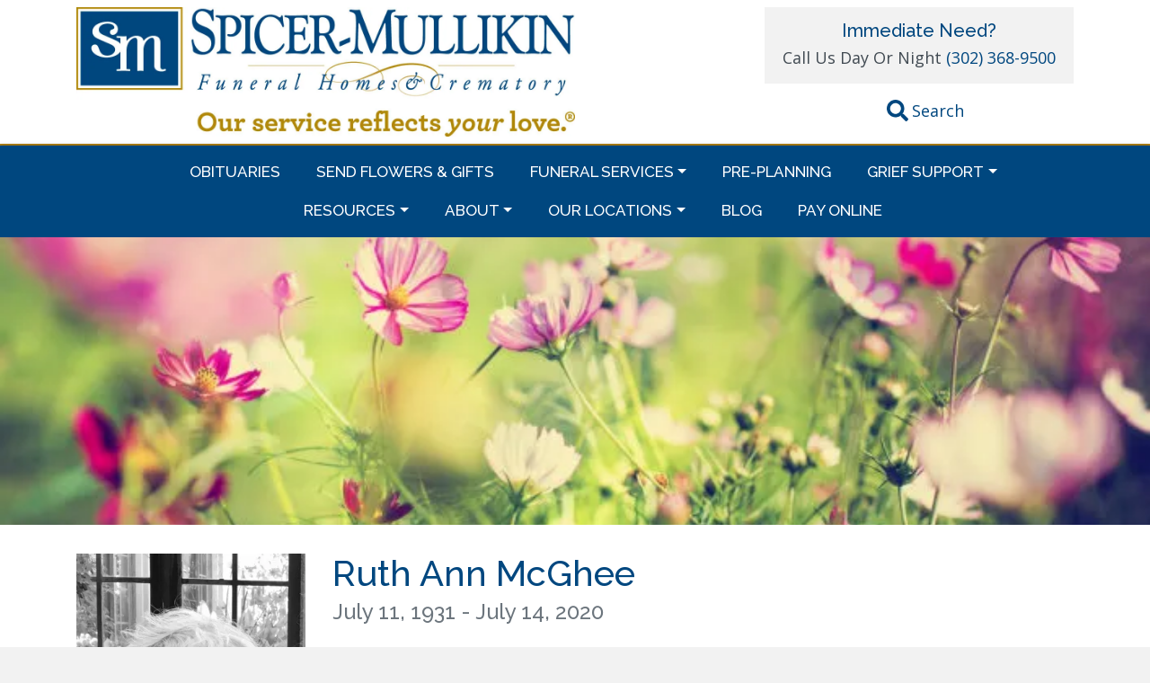

--- FILE ---
content_type: text/html; charset=UTF-8
request_url: https://spicermullikin.com/ruth-ann-mcghee/
body_size: 16050
content:
<!DOCTYPE html>
<html lang="en-US">
<head>
<meta charset="UTF-8">
<meta name="viewport" content="width=device-width, initial-scale=1, shrink-to-fit=no">
<link rel="preconnect" href="https://fonts.googleapis.com">
<link rel="preconnect" href="https://fonts.gstatic.com" crossorigin>

<!-- Global site tag (gtag.js) - Google Analytics -->
<script>
	window.dataLayer = window.dataLayer || [];
	function gtag(){dataLayer.push(arguments);}
	gtag('js', new Date());

	gtag('config', 'UA-41152583-1');
</script>

<!-- Facebook Pixel Code -->
<script>
	!function(f,b,e,v,n,t,s){if(f.fbq)return;n=f.fbq=function(){n.callMethod?
	n.callMethod.apply(n,arguments):n.queue.push(arguments)};if(!f._fbq)f._fbq=n;
	n.push=n;n.loaded=!0;n.version='2.0';n.queue=[];t=b.createElement(e);t.async=!0;
	t.src=v;s=b.getElementsByTagName(e)[0];s.parentNode.insertBefore(t,s)}(window,
	document,'script','https://connect.facebook.net/en_US/fbevents.js');
	fbq('init', '353494501683371', {
	em: 'insert_email_variable,'
	});
	fbq('track', 'PageView');
</script>
<noscript><img height="1" width="1" style="display:none"
src="https://www.facebook.com/tr?id=353494501683371&ev=PageView&noscript=1"
/></noscript>
<!-- DO NOT MODIFY -->
<!-- End Facebook Pixel Code -->

<script type="text/javascript">var WPAC={}; window.WPAC = WPAC; WPAC = WPAC;WPAC._Options={enable:true,debug:false,menuHelper:true,selectorCommentForm:"#commentform,.ast-commentform,.comment-form",selectorCommentsContainer:"#comments,.comments-wrapper,.comments-area,.wp-block-comments",selectorCommentList:".comment-list,.ast-comment-list,.wp-block-comment-template",selectorCommentPagingLinks:"#comments [class^='nav-'] a",selectorCommentLinks:"#comments a[href*=\"/comment-page-\"]",selectorRespondContainer:"#respond",selectorErrorContainer:"p:parent",selectorSubmitButton:"#submit",selectorTextarea:"#comment",selectorPostContainer:false,scrollSpeed:500,autoUpdateIdleTime:false,popupOverlayBackgroundColor:"#000000",popupOverlayBackgroundOpacity:false,popupBackgroundColorLoading:"#000000",popupTextColorLoading:"#ffffff",popupBackgroundColorSuccess:"#008000",popupTextColorSuccess:"#FFFFFF",popupBackgroundColorError:"#FF0000",popupTextColorError:"#FFFFFF",popupOpacity:85,popupOpacityTablet:85,popupOpacityMobile:85,popupCornerRadius:5,popupCornerRadiusTablet:5,popupCornerRadiusMobile:5,popupMarginTop:10,popupMarginTopTablet:10,popupMarginTopMobile:10,popupWidth:30,popupWidthTablet:45,popupWidthMobile:75,popupPadding:20,popupPaddingTablet:20,popupPaddingMobile:20,popupFadeIn:400,popupFadeOut:400,popupTimeout:3000,popupTextAlign:"center",popupVerticalAlign:"verticalStart",popupTextFontSize:"20px",popupTextFontSizeTablet:"20px",popupTextFontSizeMobile:"20px",popupZindex:10000,textPosted:"Your comment has been posted. Thank you!",textPostedUnapproved:"Your comment has been posted and is awaiting moderation. Thank you!",textReloadPage:"Reloading page. Please wait.",textPostComment:"Posting your comment. Please wait.",textRefreshComments:"Loading comments. Please wait.",textUnknownError:"Something went wrong, your comment has not been posted.",textErrorTypeComment:"Please type your comment text.",textErrorCommentsClosed:"Sorry, comments are closed for this item.",textErrorMustBeLoggedIn:"Sorry, you must be logged in to post a comment.",textErrorFillRequiredFields:"Please fill the required fields (name, email).",textErrorInvalidEmailAddress:"Please enter a valid email address.",textErrorPostTooQuickly:"You are posting comments too quickly. Please wait a minute and resubmit your comment.",textErrorDuplicateComment:"Duplicate comment detected. It looks like you have already submitted this comment.",callbackOnBeforeSelectElements:false,callbackOnBeforeSubmitComment:false,callbackOnAfterPostComment:false,callbackOnBeforeUpdateComments:false,callbackOnAfterUpdateComments:false,commentPagesUrlRegex:false,disableUrlUpdate:false,disableScrollToAnchor:false,useUncompressedScripts:false,placeScriptsInFooter:true,optimizeAjaxResponse:true,baseUrl:false,disableCache:false,enableByQuery:false,lazyLoadEnabled:false,lazyLoadDisplay:"overlay",lazyLoadInlineDisplayLocation:"comments",lazyLoadInlineDisplayElement:"#comments",lazyLoadInlineLoadingType:"spinner",lazyLoadInlineSpinner:"LoadingGray1",lazyLoadInlineSpinnerLabelEnabled:true,lazyLoadInlineSpinnerContainerBackgroundColor:"#333333",lazyLoadInlineSpinnerContainerBackgroundColorOpacity:true,lazyLoadInlineSpinnerLabel:"Loading comments...",lazyLoadInlineSpinnerLabelColor:"#FFFFFF",lazyLoadInlineSpinnerIconColor:"#FFFFFF",lazyLoadInlineSpinnerLayoutType:"horizontal",lazyLoadInlineSpinnerLayoutAlignment:"left",lazyLoadInlineSpinnerLayoutRTL:false,lazyLoadTrigger:"domready",lazyLoadTriggerElement:false,lazyLoadInlineSpinnerSpeed:1.25,lazyLoadTriggerScrollOffset:false,lazyLoadPaginationEnabled:false,lazyLoadCommentsPerPage:30,lazyLoadUseThemePagination:true,lazyLoadPaginationStyle:"nextPrev",lazyLoadPaginationLocation:"bottom",lazyLoadingPaginationScrollToTop:true,lazyLoadInlineSpinnerLabelFontSizeDesktop:42,lazyLoadInlineSpinnerSizeDesktop:72,lazyLoadInlineSpinnerLabelLineHeightDesktop:54,lazyLoadInlineSpinnerContainerPaddingDesktop:35,lazyLoadInlineSpinnerGapDesktop:20,lazyLoadInlineSpinnerLabelFontSizeTablet:36,lazyLoadInlineSpinnerSizeTablet:65,lazyLoadInlineSpinnerLabelLineHeightTablet:42,lazyLoadInlineSpinnerContainerPaddingTablet:25,lazyLoadInlineSpinnerGapTablet:15,lazyLoadInlineSpinnerLabelFontSizeMobile:28,lazyLoadInlineSpinnerSizeMobile:48,lazyLoadInlineSpinnerLabelLineHeightMobile:34,lazyLoadInlineSpinnerContainerPaddingMobile:20,lazyLoadInlineSpinnerGapMobile:15,lazyLoadInlineSkeletonLoadingLabelEnabled:false,lazyLoadInlineSkeletonLoadingLabel:"Loading comments...",lazyLoadInlineSkeletonItemsShow:2,lazyLoadInlineSkeletonBackgroundColor:"#EEEEEE",lazyLoadInlineSkeletonHighlightColor:"#dedede",lazyLoadInlineSkeletonHeadingColor:"#333333",lazyLoadInlineSkeletonHeadingFontSize:24,lazyLoadInlineSkeletonHeadingLineHeight:1.5,lazyLoadInlineShortcode:false,lazyLoadInlineLoadingButtonLabel:"Load Comments",lazyLoadInlineLoadingButtonLabelLoading:"Loading Comments...",lazyLoadInlineButtonSpinner:"LoadingGray1",lazyLoadInlineButtonLabel:"Load Comments",lazyLoadInlineButtonLabelLoading:"Loading Comments...",lazyLoadInlineButtonAppearance:"solid",lazyLoadInlineButtonUseThemeStyles:true,lazyLoadInlineButtonBackgroundColor:"#333333",lazyLoadInlineButtonBackgroundColorHover:"#444444",lazyLoadInlineButtonTextColor:"#FFFFFF",lazyLoadInlineButtonTextColorHover:"#FFFFFF",lazyLoadInlineButtonBorderColor:"#333333",lazyLoadInlineButtonBorderColorHover:"#444444",lazyLoadInlineButtonBorderWidth:true,lazyLoadInlineButtonBorderRadius:5,lazyLoadInlineButtonPaddingTop:12,lazyLoadInlineButtonPaddingRight:24,lazyLoadInlineButtonPaddingBottom:12,lazyLoadInlineButtonPaddingLeft:24,lazyLoadInlineButtonFontSize:16,lazyLoadInlineButtonLineHeight:1.5,lazyLoadInlineButtonFontWeight:600,lazyLoadInlineButtonFontFamily:"inherit",lazyLoadInlineButtonAlign:"center",firstTimeInstall:false,lazyLoadIntoElement:false,commentsEnabled:true,version:"3.1.2"};</script><meta name='robots' content='index, follow, max-image-preview:large, max-snippet:-1, max-video-preview:-1' />
	<style>img:is([sizes="auto" i], [sizes^="auto," i]) { contain-intrinsic-size: 3000px 1500px }</style>
	
	<!-- This site is optimized with the Yoast SEO plugin v26.8 - https://yoast.com/product/yoast-seo-wordpress/ -->
	<title>Ruth Ann McGhee - Spicer-Mullikin Funeral Homes &amp; Crematory</title>
	<link rel="canonical" href="https://spicermullikin.com/ruth-ann-mcghee/" />
	<meta property="og:locale" content="en_US" />
	<meta property="og:type" content="article" />
	<meta property="og:title" content="Ruth Ann McGhee - Spicer-Mullikin Funeral Homes &amp; Crematory" />
	<meta property="og:description" content="Ruth Ann McGhee, age 89, of Hockessin, DE, formally of Bear, DE, passed away peacefully on Tuesday, July 14, 2020." />
	<meta property="og:url" content="https://spicermullikin.com/ruth-ann-mcghee/" />
	<meta property="og:site_name" content="Spicer-Mullikin Funeral Homes &amp; Crematory" />
	<meta property="article:publisher" content="https://www.facebook.com/SpicerMullikin" />
	<meta property="article:modified_time" content="2020-07-21T18:27:35+00:00" />
	<meta property="og:image" content="https://spicermullikin.com/wp-content/uploads/2020/07/McGhee-Ruth-Ann-pic.jpg" />
	<meta property="og:image:width" content="1022" />
	<meta property="og:image:height" content="1879" />
	<meta property="og:image:type" content="image/jpeg" />
	<meta name="twitter:card" content="summary_large_image" />
	<meta name="twitter:label1" content="Est. reading time" />
	<meta name="twitter:data1" content="1 minute" />
	<script type="application/ld+json" class="yoast-schema-graph">{"@context":"https://schema.org","@graph":[{"@type":"WebPage","@id":"https://spicermullikin.com/ruth-ann-mcghee/","url":"https://spicermullikin.com/ruth-ann-mcghee/","name":"Ruth Ann McGhee - Spicer-Mullikin Funeral Homes &amp; Crematory","isPartOf":{"@id":"https://spicermullikin.com/#website"},"primaryImageOfPage":{"@id":"https://spicermullikin.com/ruth-ann-mcghee/#primaryimage"},"image":{"@id":"https://spicermullikin.com/ruth-ann-mcghee/#primaryimage"},"thumbnailUrl":"https://i0.wp.com/spicermullikin.com/wp-content/uploads/2020/07/McGhee-Ruth-Ann-pic.jpg?fit=1022%2C1879&ssl=1","datePublished":"2020-07-16T18:05:12+00:00","dateModified":"2020-07-21T18:27:35+00:00","breadcrumb":{"@id":"https://spicermullikin.com/ruth-ann-mcghee/#breadcrumb"},"inLanguage":"en-US","potentialAction":[{"@type":"ReadAction","target":["https://spicermullikin.com/ruth-ann-mcghee/"]}]},{"@type":"ImageObject","inLanguage":"en-US","@id":"https://spicermullikin.com/ruth-ann-mcghee/#primaryimage","url":"https://i0.wp.com/spicermullikin.com/wp-content/uploads/2020/07/McGhee-Ruth-Ann-pic.jpg?fit=1022%2C1879&ssl=1","contentUrl":"https://i0.wp.com/spicermullikin.com/wp-content/uploads/2020/07/McGhee-Ruth-Ann-pic.jpg?fit=1022%2C1879&ssl=1","width":1022,"height":1879},{"@type":"BreadcrumbList","@id":"https://spicermullikin.com/ruth-ann-mcghee/#breadcrumb","itemListElement":[{"@type":"ListItem","position":1,"name":"Home","item":"https://spicermullikin.com/"},{"@type":"ListItem","position":2,"name":"Obituaries","item":"https://spicermullikin.com/obituary/"},{"@type":"ListItem","position":3,"name":"Ruth Ann McGhee"}]},{"@type":"WebSite","@id":"https://spicermullikin.com/#website","url":"https://spicermullikin.com/","name":"Spicer-Mullikin Funeral Homes & Crematory","description":"Nothing is more important than supporting families","publisher":{"@id":"https://spicermullikin.com/#organization"},"potentialAction":[{"@type":"SearchAction","target":{"@type":"EntryPoint","urlTemplate":"https://spicermullikin.com/?s={search_term_string}"},"query-input":{"@type":"PropertyValueSpecification","valueRequired":true,"valueName":"search_term_string"}}],"inLanguage":"en-US"},{"@type":"Organization","@id":"https://spicermullikin.com/#organization","name":"Spicer-Mullikin Funeral Homes & Crematory","url":"https://spicermullikin.com/","logo":{"@type":"ImageObject","inLanguage":"en-US","@id":"https://spicermullikin.com/#/schema/logo/image/","url":"https://i0.wp.com/spicermullikin.com/wp-content/uploads/2018/06/SM_Logo2.png?fit=400%2C83&ssl=1","contentUrl":"https://i0.wp.com/spicermullikin.com/wp-content/uploads/2018/06/SM_Logo2.png?fit=400%2C83&ssl=1","width":400,"height":83,"caption":"Spicer-Mullikin Funeral Homes & Crematory"},"image":{"@id":"https://spicermullikin.com/#/schema/logo/image/"},"sameAs":["https://www.facebook.com/SpicerMullikin","https://www.pinterest.com/SpicerMullikin/"]}]}</script>
	<!-- / Yoast SEO plugin. -->


<link rel='dns-prefetch' href='//www.googletagmanager.com' />
<link rel='dns-prefetch' href='//cdnjs.cloudflare.com' />
<link rel='dns-prefetch' href='//platform-api.sharethis.com' />
<link rel='dns-prefetch' href='//stats.wp.com' />
<link rel='dns-prefetch' href='//fonts.googleapis.com' />
<link rel='preconnect' href='//i0.wp.com' />
<link rel='preconnect' href='//c0.wp.com' />
<link rel="alternate" type="application/rss+xml" title="Spicer-Mullikin Funeral Homes &amp; Crematory &raquo; Feed" href="https://spicermullikin.com/feed/" />
<link rel="alternate" type="application/rss+xml" title="Spicer-Mullikin Funeral Homes &amp; Crematory &raquo; Comments Feed" href="https://spicermullikin.com/comments/feed/" />
<link rel="alternate" type="application/rss+xml" title="Spicer-Mullikin Funeral Homes &amp; Crematory &raquo; Ruth Ann McGhee Comments Feed" href="https://spicermullikin.com/ruth-ann-mcghee/feed/" />
<script type="text/javascript">
/* <![CDATA[ */
window._wpemojiSettings = {"baseUrl":"https:\/\/s.w.org\/images\/core\/emoji\/16.0.1\/72x72\/","ext":".png","svgUrl":"https:\/\/s.w.org\/images\/core\/emoji\/16.0.1\/svg\/","svgExt":".svg","source":{"concatemoji":"https:\/\/spicermullikin.com\/wp-includes\/js\/wp-emoji-release.min.js?ver=6.8.3"}};
/*! This file is auto-generated */
!function(s,n){var o,i,e;function c(e){try{var t={supportTests:e,timestamp:(new Date).valueOf()};sessionStorage.setItem(o,JSON.stringify(t))}catch(e){}}function p(e,t,n){e.clearRect(0,0,e.canvas.width,e.canvas.height),e.fillText(t,0,0);var t=new Uint32Array(e.getImageData(0,0,e.canvas.width,e.canvas.height).data),a=(e.clearRect(0,0,e.canvas.width,e.canvas.height),e.fillText(n,0,0),new Uint32Array(e.getImageData(0,0,e.canvas.width,e.canvas.height).data));return t.every(function(e,t){return e===a[t]})}function u(e,t){e.clearRect(0,0,e.canvas.width,e.canvas.height),e.fillText(t,0,0);for(var n=e.getImageData(16,16,1,1),a=0;a<n.data.length;a++)if(0!==n.data[a])return!1;return!0}function f(e,t,n,a){switch(t){case"flag":return n(e,"\ud83c\udff3\ufe0f\u200d\u26a7\ufe0f","\ud83c\udff3\ufe0f\u200b\u26a7\ufe0f")?!1:!n(e,"\ud83c\udde8\ud83c\uddf6","\ud83c\udde8\u200b\ud83c\uddf6")&&!n(e,"\ud83c\udff4\udb40\udc67\udb40\udc62\udb40\udc65\udb40\udc6e\udb40\udc67\udb40\udc7f","\ud83c\udff4\u200b\udb40\udc67\u200b\udb40\udc62\u200b\udb40\udc65\u200b\udb40\udc6e\u200b\udb40\udc67\u200b\udb40\udc7f");case"emoji":return!a(e,"\ud83e\udedf")}return!1}function g(e,t,n,a){var r="undefined"!=typeof WorkerGlobalScope&&self instanceof WorkerGlobalScope?new OffscreenCanvas(300,150):s.createElement("canvas"),o=r.getContext("2d",{willReadFrequently:!0}),i=(o.textBaseline="top",o.font="600 32px Arial",{});return e.forEach(function(e){i[e]=t(o,e,n,a)}),i}function t(e){var t=s.createElement("script");t.src=e,t.defer=!0,s.head.appendChild(t)}"undefined"!=typeof Promise&&(o="wpEmojiSettingsSupports",i=["flag","emoji"],n.supports={everything:!0,everythingExceptFlag:!0},e=new Promise(function(e){s.addEventListener("DOMContentLoaded",e,{once:!0})}),new Promise(function(t){var n=function(){try{var e=JSON.parse(sessionStorage.getItem(o));if("object"==typeof e&&"number"==typeof e.timestamp&&(new Date).valueOf()<e.timestamp+604800&&"object"==typeof e.supportTests)return e.supportTests}catch(e){}return null}();if(!n){if("undefined"!=typeof Worker&&"undefined"!=typeof OffscreenCanvas&&"undefined"!=typeof URL&&URL.createObjectURL&&"undefined"!=typeof Blob)try{var e="postMessage("+g.toString()+"("+[JSON.stringify(i),f.toString(),p.toString(),u.toString()].join(",")+"));",a=new Blob([e],{type:"text/javascript"}),r=new Worker(URL.createObjectURL(a),{name:"wpTestEmojiSupports"});return void(r.onmessage=function(e){c(n=e.data),r.terminate(),t(n)})}catch(e){}c(n=g(i,f,p,u))}t(n)}).then(function(e){for(var t in e)n.supports[t]=e[t],n.supports.everything=n.supports.everything&&n.supports[t],"flag"!==t&&(n.supports.everythingExceptFlag=n.supports.everythingExceptFlag&&n.supports[t]);n.supports.everythingExceptFlag=n.supports.everythingExceptFlag&&!n.supports.flag,n.DOMReady=!1,n.readyCallback=function(){n.DOMReady=!0}}).then(function(){return e}).then(function(){var e;n.supports.everything||(n.readyCallback(),(e=n.source||{}).concatemoji?t(e.concatemoji):e.wpemoji&&e.twemoji&&(t(e.twemoji),t(e.wpemoji)))}))}((window,document),window._wpemojiSettings);
/* ]]> */
</script>
	<style>
		:root {
			--wpac-popup-opacity: 0.85;
			--wpac-popup-corner-radius: 5px;
			--wpac-popup-margin-top: 10px;
			--wpac-popup-width: 30%;
			--wpac-popup-padding: 20px;
			--wpac-popup-font-size: 20px;
			--wpac-popup-line-height: 1.2;
		}
		/* tablet styles */
		@media screen and (max-width: 1024px) {
			.wpac-overlay {
				--wpac-popup-opacity: 0.85;
				--wpac-popup-corner-radius: 5px;
				--wpac-popup-margin-top: 10px;
				--wpac-popup-width: 45%;
				--wpac-popup-padding: 20px;
				--wpac-popup-font-size: 20px;
			}
		}
		/* mobile styles */
		@media screen and (max-width: 768px) {
			.wpac-overlay {
				--wpac-popup-opacity: 0.85;
				--wpac-popup-corner-radius: 5px;
				--wpac-popup-margin-top: 10px;
				--wpac-popup-width: 75%;
				--wpac-popup-padding: 20px;
				--wpac-popup-font-size: 20px;
			}
		}
		.wpac-overlay {
			display: none;
			opacity: var(--wpac-popup-opacity);
			border-radius: var(--wpac-popup-corner-radius);
			margin-top: var(--wpac-popup-margin-top);
			padding: var(--wpac-popup-padding) !important;
			font-size: var(--wpac-popup-font-size) !important;
			line-height: var(--wpac-popup-line-height);
			margin: 0 auto;
		}
	</style>
	<style id='wp-emoji-styles-inline-css' type='text/css'>

	img.wp-smiley, img.emoji {
		display: inline !important;
		border: none !important;
		box-shadow: none !important;
		height: 1em !important;
		width: 1em !important;
		margin: 0 0.07em !important;
		vertical-align: -0.1em !important;
		background: none !important;
		padding: 0 !important;
	}
</style>
<link rel='stylesheet' id='wp-block-library-css' href='https://c0.wp.com/c/6.8.3/wp-includes/css/dist/block-library/style.min.css' type='text/css' media='all' />
<style id='classic-theme-styles-inline-css' type='text/css'>
/*! This file is auto-generated */
.wp-block-button__link{color:#fff;background-color:#32373c;border-radius:9999px;box-shadow:none;text-decoration:none;padding:calc(.667em + 2px) calc(1.333em + 2px);font-size:1.125em}.wp-block-file__button{background:#32373c;color:#fff;text-decoration:none}
</style>
<link rel='stylesheet' id='mediaelement-css' href='https://c0.wp.com/c/6.8.3/wp-includes/js/mediaelement/mediaelementplayer-legacy.min.css' type='text/css' media='all' />
<link rel='stylesheet' id='wp-mediaelement-css' href='https://c0.wp.com/c/6.8.3/wp-includes/js/mediaelement/wp-mediaelement.min.css' type='text/css' media='all' />
<style id='jetpack-sharing-buttons-style-inline-css' type='text/css'>
.jetpack-sharing-buttons__services-list{display:flex;flex-direction:row;flex-wrap:wrap;gap:0;list-style-type:none;margin:5px;padding:0}.jetpack-sharing-buttons__services-list.has-small-icon-size{font-size:12px}.jetpack-sharing-buttons__services-list.has-normal-icon-size{font-size:16px}.jetpack-sharing-buttons__services-list.has-large-icon-size{font-size:24px}.jetpack-sharing-buttons__services-list.has-huge-icon-size{font-size:36px}@media print{.jetpack-sharing-buttons__services-list{display:none!important}}.editor-styles-wrapper .wp-block-jetpack-sharing-buttons{gap:0;padding-inline-start:0}ul.jetpack-sharing-buttons__services-list.has-background{padding:1.25em 2.375em}
</style>
<style id='global-styles-inline-css' type='text/css'>
:root{--wp--preset--aspect-ratio--square: 1;--wp--preset--aspect-ratio--4-3: 4/3;--wp--preset--aspect-ratio--3-4: 3/4;--wp--preset--aspect-ratio--3-2: 3/2;--wp--preset--aspect-ratio--2-3: 2/3;--wp--preset--aspect-ratio--16-9: 16/9;--wp--preset--aspect-ratio--9-16: 9/16;--wp--preset--color--black: #000000;--wp--preset--color--cyan-bluish-gray: #abb8c3;--wp--preset--color--white: #ffffff;--wp--preset--color--pale-pink: #f78da7;--wp--preset--color--vivid-red: #cf2e2e;--wp--preset--color--luminous-vivid-orange: #ff6900;--wp--preset--color--luminous-vivid-amber: #fcb900;--wp--preset--color--light-green-cyan: #7bdcb5;--wp--preset--color--vivid-green-cyan: #00d084;--wp--preset--color--pale-cyan-blue: #8ed1fc;--wp--preset--color--vivid-cyan-blue: #0693e3;--wp--preset--color--vivid-purple: #9b51e0;--wp--preset--gradient--vivid-cyan-blue-to-vivid-purple: linear-gradient(135deg,rgba(6,147,227,1) 0%,rgb(155,81,224) 100%);--wp--preset--gradient--light-green-cyan-to-vivid-green-cyan: linear-gradient(135deg,rgb(122,220,180) 0%,rgb(0,208,130) 100%);--wp--preset--gradient--luminous-vivid-amber-to-luminous-vivid-orange: linear-gradient(135deg,rgba(252,185,0,1) 0%,rgba(255,105,0,1) 100%);--wp--preset--gradient--luminous-vivid-orange-to-vivid-red: linear-gradient(135deg,rgba(255,105,0,1) 0%,rgb(207,46,46) 100%);--wp--preset--gradient--very-light-gray-to-cyan-bluish-gray: linear-gradient(135deg,rgb(238,238,238) 0%,rgb(169,184,195) 100%);--wp--preset--gradient--cool-to-warm-spectrum: linear-gradient(135deg,rgb(74,234,220) 0%,rgb(151,120,209) 20%,rgb(207,42,186) 40%,rgb(238,44,130) 60%,rgb(251,105,98) 80%,rgb(254,248,76) 100%);--wp--preset--gradient--blush-light-purple: linear-gradient(135deg,rgb(255,206,236) 0%,rgb(152,150,240) 100%);--wp--preset--gradient--blush-bordeaux: linear-gradient(135deg,rgb(254,205,165) 0%,rgb(254,45,45) 50%,rgb(107,0,62) 100%);--wp--preset--gradient--luminous-dusk: linear-gradient(135deg,rgb(255,203,112) 0%,rgb(199,81,192) 50%,rgb(65,88,208) 100%);--wp--preset--gradient--pale-ocean: linear-gradient(135deg,rgb(255,245,203) 0%,rgb(182,227,212) 50%,rgb(51,167,181) 100%);--wp--preset--gradient--electric-grass: linear-gradient(135deg,rgb(202,248,128) 0%,rgb(113,206,126) 100%);--wp--preset--gradient--midnight: linear-gradient(135deg,rgb(2,3,129) 0%,rgb(40,116,252) 100%);--wp--preset--font-size--small: 13px;--wp--preset--font-size--medium: 20px;--wp--preset--font-size--large: 36px;--wp--preset--font-size--x-large: 42px;--wp--preset--spacing--20: 0.44rem;--wp--preset--spacing--30: 0.67rem;--wp--preset--spacing--40: 1rem;--wp--preset--spacing--50: 1.5rem;--wp--preset--spacing--60: 2.25rem;--wp--preset--spacing--70: 3.38rem;--wp--preset--spacing--80: 5.06rem;--wp--preset--shadow--natural: 6px 6px 9px rgba(0, 0, 0, 0.2);--wp--preset--shadow--deep: 12px 12px 50px rgba(0, 0, 0, 0.4);--wp--preset--shadow--sharp: 6px 6px 0px rgba(0, 0, 0, 0.2);--wp--preset--shadow--outlined: 6px 6px 0px -3px rgba(255, 255, 255, 1), 6px 6px rgba(0, 0, 0, 1);--wp--preset--shadow--crisp: 6px 6px 0px rgba(0, 0, 0, 1);}:where(.is-layout-flex){gap: 0.5em;}:where(.is-layout-grid){gap: 0.5em;}body .is-layout-flex{display: flex;}.is-layout-flex{flex-wrap: wrap;align-items: center;}.is-layout-flex > :is(*, div){margin: 0;}body .is-layout-grid{display: grid;}.is-layout-grid > :is(*, div){margin: 0;}:where(.wp-block-columns.is-layout-flex){gap: 2em;}:where(.wp-block-columns.is-layout-grid){gap: 2em;}:where(.wp-block-post-template.is-layout-flex){gap: 1.25em;}:where(.wp-block-post-template.is-layout-grid){gap: 1.25em;}.has-black-color{color: var(--wp--preset--color--black) !important;}.has-cyan-bluish-gray-color{color: var(--wp--preset--color--cyan-bluish-gray) !important;}.has-white-color{color: var(--wp--preset--color--white) !important;}.has-pale-pink-color{color: var(--wp--preset--color--pale-pink) !important;}.has-vivid-red-color{color: var(--wp--preset--color--vivid-red) !important;}.has-luminous-vivid-orange-color{color: var(--wp--preset--color--luminous-vivid-orange) !important;}.has-luminous-vivid-amber-color{color: var(--wp--preset--color--luminous-vivid-amber) !important;}.has-light-green-cyan-color{color: var(--wp--preset--color--light-green-cyan) !important;}.has-vivid-green-cyan-color{color: var(--wp--preset--color--vivid-green-cyan) !important;}.has-pale-cyan-blue-color{color: var(--wp--preset--color--pale-cyan-blue) !important;}.has-vivid-cyan-blue-color{color: var(--wp--preset--color--vivid-cyan-blue) !important;}.has-vivid-purple-color{color: var(--wp--preset--color--vivid-purple) !important;}.has-black-background-color{background-color: var(--wp--preset--color--black) !important;}.has-cyan-bluish-gray-background-color{background-color: var(--wp--preset--color--cyan-bluish-gray) !important;}.has-white-background-color{background-color: var(--wp--preset--color--white) !important;}.has-pale-pink-background-color{background-color: var(--wp--preset--color--pale-pink) !important;}.has-vivid-red-background-color{background-color: var(--wp--preset--color--vivid-red) !important;}.has-luminous-vivid-orange-background-color{background-color: var(--wp--preset--color--luminous-vivid-orange) !important;}.has-luminous-vivid-amber-background-color{background-color: var(--wp--preset--color--luminous-vivid-amber) !important;}.has-light-green-cyan-background-color{background-color: var(--wp--preset--color--light-green-cyan) !important;}.has-vivid-green-cyan-background-color{background-color: var(--wp--preset--color--vivid-green-cyan) !important;}.has-pale-cyan-blue-background-color{background-color: var(--wp--preset--color--pale-cyan-blue) !important;}.has-vivid-cyan-blue-background-color{background-color: var(--wp--preset--color--vivid-cyan-blue) !important;}.has-vivid-purple-background-color{background-color: var(--wp--preset--color--vivid-purple) !important;}.has-black-border-color{border-color: var(--wp--preset--color--black) !important;}.has-cyan-bluish-gray-border-color{border-color: var(--wp--preset--color--cyan-bluish-gray) !important;}.has-white-border-color{border-color: var(--wp--preset--color--white) !important;}.has-pale-pink-border-color{border-color: var(--wp--preset--color--pale-pink) !important;}.has-vivid-red-border-color{border-color: var(--wp--preset--color--vivid-red) !important;}.has-luminous-vivid-orange-border-color{border-color: var(--wp--preset--color--luminous-vivid-orange) !important;}.has-luminous-vivid-amber-border-color{border-color: var(--wp--preset--color--luminous-vivid-amber) !important;}.has-light-green-cyan-border-color{border-color: var(--wp--preset--color--light-green-cyan) !important;}.has-vivid-green-cyan-border-color{border-color: var(--wp--preset--color--vivid-green-cyan) !important;}.has-pale-cyan-blue-border-color{border-color: var(--wp--preset--color--pale-cyan-blue) !important;}.has-vivid-cyan-blue-border-color{border-color: var(--wp--preset--color--vivid-cyan-blue) !important;}.has-vivid-purple-border-color{border-color: var(--wp--preset--color--vivid-purple) !important;}.has-vivid-cyan-blue-to-vivid-purple-gradient-background{background: var(--wp--preset--gradient--vivid-cyan-blue-to-vivid-purple) !important;}.has-light-green-cyan-to-vivid-green-cyan-gradient-background{background: var(--wp--preset--gradient--light-green-cyan-to-vivid-green-cyan) !important;}.has-luminous-vivid-amber-to-luminous-vivid-orange-gradient-background{background: var(--wp--preset--gradient--luminous-vivid-amber-to-luminous-vivid-orange) !important;}.has-luminous-vivid-orange-to-vivid-red-gradient-background{background: var(--wp--preset--gradient--luminous-vivid-orange-to-vivid-red) !important;}.has-very-light-gray-to-cyan-bluish-gray-gradient-background{background: var(--wp--preset--gradient--very-light-gray-to-cyan-bluish-gray) !important;}.has-cool-to-warm-spectrum-gradient-background{background: var(--wp--preset--gradient--cool-to-warm-spectrum) !important;}.has-blush-light-purple-gradient-background{background: var(--wp--preset--gradient--blush-light-purple) !important;}.has-blush-bordeaux-gradient-background{background: var(--wp--preset--gradient--blush-bordeaux) !important;}.has-luminous-dusk-gradient-background{background: var(--wp--preset--gradient--luminous-dusk) !important;}.has-pale-ocean-gradient-background{background: var(--wp--preset--gradient--pale-ocean) !important;}.has-electric-grass-gradient-background{background: var(--wp--preset--gradient--electric-grass) !important;}.has-midnight-gradient-background{background: var(--wp--preset--gradient--midnight) !important;}.has-small-font-size{font-size: var(--wp--preset--font-size--small) !important;}.has-medium-font-size{font-size: var(--wp--preset--font-size--medium) !important;}.has-large-font-size{font-size: var(--wp--preset--font-size--large) !important;}.has-x-large-font-size{font-size: var(--wp--preset--font-size--x-large) !important;}
:where(.wp-block-post-template.is-layout-flex){gap: 1.25em;}:where(.wp-block-post-template.is-layout-grid){gap: 1.25em;}
:where(.wp-block-columns.is-layout-flex){gap: 2em;}:where(.wp-block-columns.is-layout-grid){gap: 2em;}
:root :where(.wp-block-pullquote){font-size: 1.5em;line-height: 1.6;}
</style>
<link rel='stylesheet' id='full-page-search-css-css' href='https://spicermullikin.com/wp-content/mu-plugins/yikes-full-page-search/lib/css/yikes-full-page-search.min.css?ver=1.0.0' type='text/css' media='all' />
<link rel='stylesheet' id='yikes-starter-style-css' href='https://spicermullikin.com/wp-content/themes/spicker-mullikin/style.min.css?ver=1769035765' type='text/css' media='' />
<link rel='stylesheet' id='yikes-bootstrap-style-css' href='https://spicermullikin.com/wp-content/themes/spicker-mullikin/inc/bootstrap/css/bootstrap.min.css?ver=1769035765' type='text/css' media='all' />
<link rel='stylesheet' id='google-fonts-css' href='//fonts.googleapis.com/css2?family=Open+Sans%3Awght%40400%3B600%3B700&#038;display=swap&#038;ver=all' type='text/css' media='all' />
<link rel='stylesheet' id='google-fonts2-css' href='//fonts.googleapis.com/css2?family=Raleway%3Awght%40500%3B700&#038;display=swap&#038;ver=all' type='text/css' media='all' />
<link rel='stylesheet' id='wpac-frontend-css' href='https://spicermullikin.com/wp-content/plugins/wp-ajaxify-comments/dist/wpac-frontend-css.css?ver=3.1.2' type='text/css' media='all' />
<script type="text/javascript" id="gtmkit-js-before" data-cfasync="false" data-nowprocket="" data-cookieconsent="ignore">
/* <![CDATA[ */
		window.gtmkit_settings = {"datalayer_name":"dataLayer","console_log":false};
		window.gtmkit_data = {};
		window.dataLayer = window.dataLayer || [];
				
/* ]]> */
</script>
<script type="text/javascript" src="https://c0.wp.com/c/6.8.3/wp-includes/js/jquery/jquery.min.js" id="jquery-core-js"></script>
<script type="text/javascript" src="https://c0.wp.com/c/6.8.3/wp-includes/js/jquery/jquery-migrate.min.js" id="jquery-migrate-js"></script>
<link rel="https://api.w.org/" href="https://spicermullikin.com/wp-json/" /><link rel="alternate" title="JSON" type="application/json" href="https://spicermullikin.com/wp-json/wp/v2/smobits/9116" /><link rel="EditURI" type="application/rsd+xml" title="RSD" href="https://spicermullikin.com/xmlrpc.php?rsd" />
<link rel='shortlink' href='https://spicermullikin.com/?p=9116' />
<link rel="alternate" title="oEmbed (JSON)" type="application/json+oembed" href="https://spicermullikin.com/wp-json/oembed/1.0/embed?url=https%3A%2F%2Fspicermullikin.com%2Fruth-ann-mcghee%2F" />
<link rel="alternate" title="oEmbed (XML)" type="text/xml+oembed" href="https://spicermullikin.com/wp-json/oembed/1.0/embed?url=https%3A%2F%2Fspicermullikin.com%2Fruth-ann-mcghee%2F&#038;format=xml" />
	<style>img#wpstats{display:none}</style>
		
<!-- Meta Pixel Code -->
<script type='text/javascript'>
!function(f,b,e,v,n,t,s){if(f.fbq)return;n=f.fbq=function(){n.callMethod?
n.callMethod.apply(n,arguments):n.queue.push(arguments)};if(!f._fbq)f._fbq=n;
n.push=n;n.loaded=!0;n.version='2.0';n.queue=[];t=b.createElement(e);t.async=!0;
t.src=v;s=b.getElementsByTagName(e)[0];s.parentNode.insertBefore(t,s)}(window,
document,'script','https://connect.facebook.net/en_US/fbevents.js');
</script>
<!-- End Meta Pixel Code -->
<script type='text/javascript'>var url = window.location.origin + '?ob=open-bridge';
            fbq('set', 'openbridge', '353494501683371', url);
fbq('init', '353494501683371', {}, {
    "agent": "wordpress-6.8.3-4.1.5"
})</script><script type='text/javascript'>
    fbq('track', 'PageView', []);
  </script><link rel="icon" href="https://i0.wp.com/spicermullikin.com/wp-content/uploads/2018/06/site-icon.png?fit=32%2C32&#038;ssl=1" sizes="32x32" />
<link rel="icon" href="https://i0.wp.com/spicermullikin.com/wp-content/uploads/2018/06/site-icon.png?fit=67%2C67&#038;ssl=1" sizes="192x192" />
<link rel="apple-touch-icon" href="https://i0.wp.com/spicermullikin.com/wp-content/uploads/2018/06/site-icon.png?fit=67%2C67&#038;ssl=1" />
<meta name="msapplication-TileImage" content="https://i0.wp.com/spicermullikin.com/wp-content/uploads/2018/06/site-icon.png?fit=67%2C67&#038;ssl=1" />
		<style type="text/css" id="wp-custom-css">
			p { 
font-size:18px; 
} 		</style>
		</head>

<body class="wp-singular smobits-template-default single single-smobits postid-9116 wp-custom-logo wp-theme-spicker-mullikin group-blog">

<header id="masthead" class="site-header" role="banner">
	<div class="header-logo-widget">
		<div class="container">	
			<div class="row no-gutters">
				<div class="col-sm-5 col-md-6">
					<div class="header-logo">
						<a href="https://spicermullikin.com/" class="custom-logo-link" rel="home"><img width="1294" height="336" src="https://i0.wp.com/spicermullikin.com/wp-content/uploads/2019/08/cropped-000-SM-integrated-logo.jpg?fit=1294%2C336&amp;ssl=1" class="custom-logo" alt="Spicer-Mullikin Funeral Homes &amp; Crematory" decoding="async" fetchpriority="high" srcset="https://i0.wp.com/spicermullikin.com/wp-content/uploads/2019/08/cropped-000-SM-integrated-logo.jpg?w=1294&amp;ssl=1 1294w, https://i0.wp.com/spicermullikin.com/wp-content/uploads/2019/08/cropped-000-SM-integrated-logo.jpg?resize=585%2C152&amp;ssl=1 585w, https://i0.wp.com/spicermullikin.com/wp-content/uploads/2019/08/cropped-000-SM-integrated-logo.jpg?resize=768%2C199&amp;ssl=1 768w, https://i0.wp.com/spicermullikin.com/wp-content/uploads/2019/08/cropped-000-SM-integrated-logo.jpg?resize=1170%2C304&amp;ssl=1 1170w" sizes="(max-width: 1294px) 100vw, 1294px" /></a>					</div>
				</div><!-- .col -->
				<div class="col-sm-7 col-md-6 header-widget">
					<aside id="text-2" class="widget widget_text"><h2 class="widget-title">Immediate Need?</h2>			<div class="textwidget"><p>Call Us Day Or Night <a href="tel:302-368-9500">(302) 368-9500</a></p>
</div>
		</aside>
					<div class="search-container">
						<a data-toggle="modal" data-target="#yikes-search-container" class="yikes-full-page-search-toggle" role="button" href="https://spicermullikin.com" title="Search this Site"><i class="fa fa-search"></i><span class="search-text">Search</span></a>
					</div><!-- .search-container -->

				</div>
			</div><!-- .row -->
		</div>
	</div>
	<div class="header-nav">
		<div class="container">
			<a href="https://spicermullikin.com/" title="Spicer-Mullikin Funeral Homes &amp; Crematory" rel="home">
				<img src="https://spicermullikin.com/wp-content/themes/spicker-mullikin/images/spicer-mullikin-sm-logo.png" alt="Home Page" class="header-small-logo">
			</a>
			<nav id="site-navigation" class="" role="navigation">
				<ul id="menu-main-nav" class="nav justify-content-center"><li id="menu-item-12878" class="menu-item menu-item-type-post_type menu-item-object-page menu-item-12878 nav-item"><a href="https://spicermullikin.com/obituaries/" class="nav-link">Obituaries</a><li id="menu-item-12876" class="menu-item menu-item-type-custom menu-item-object-custom menu-item-12876 nav-item"><a href="https://spicermullikin.com/grief-support/send-food-flowers/" class="nav-link">Send Flowers &#038; Gifts</a><li id="menu-item-22" class="menu-item menu-item-type-post_type menu-item-object-page menu-item-has-children menu-item-22 nav-item dropdown"><a href="https://spicermullikin.com/funeral-services/" class="nav-link dropdown-toggle" data-toggle="dropdown">Funeral Services</a>
<ul class="dropdown-menu">
	<li id="menu-item-6245" class="menu-item menu-item-type-post_type menu-item-object-page menu-item-6245 nav-item"><a href="https://spicermullikin.com/funeral-services/immediate-need-of-funeral-services/" class="dropdown-item">Immediate Need of Funeral Services</a></li>
	<li id="menu-item-6163" class="menu-item menu-item-type-post_type menu-item-object-page menu-item-6163 nav-item"><a href="https://spicermullikin.com/funeral-services/" class="dropdown-item">Services</a></li>
	<li id="menu-item-14603" class="menu-item menu-item-type-custom menu-item-object-custom menu-item-14603 nav-item"><a href="https://spicermullikin.com/funeral-services/showroom-classic/showroom/" class="dropdown-item">Showroom</a></li>
	<li id="menu-item-26" class="menu-item menu-item-type-post_type menu-item-object-page menu-item-26 nav-item"><a href="https://spicermullikin.com/funeral-services/out-of-state-services/" class="dropdown-item">Out-of-State Services</a></li>
	<li id="menu-item-25" class="menu-item menu-item-type-post_type menu-item-object-page menu-item-25 nav-item"><a href="https://spicermullikin.com/funeral-services/legal-forms/" class="dropdown-item">Legal Forms</a></li>
	<li id="menu-item-8853" class="menu-item menu-item-type-custom menu-item-object-custom menu-item-8853 nav-item"><a href="https://spicermullikin.com/funeral-services/#payment-options" class="dropdown-item">Payment Options</a></li>
</ul>
<li id="menu-item-27" class="menu-item menu-item-type-post_type menu-item-object-page menu-item-27 nav-item"><a href="https://spicermullikin.com/pre-planning/" class="nav-link">Pre-Planning</a><li id="menu-item-6318" class="menu-item menu-item-type-post_type menu-item-object-page menu-item-has-children menu-item-6318 nav-item dropdown"><a href="https://spicermullikin.com/grief-support/" class="nav-link dropdown-toggle" data-toggle="dropdown">Grief Support</a>
<ul class="dropdown-menu">
	<li id="menu-item-30" class="menu-item menu-item-type-post_type menu-item-object-page menu-item-30 nav-item"><a href="https://spicermullikin.com/grief-support/grief-resources/" class="dropdown-item">Grief Resources</a></li>
	<li id="menu-item-29" class="menu-item menu-item-type-post_type menu-item-object-page menu-item-29 nav-item"><a href="https://spicermullikin.com/grief-support/" class="dropdown-item">Support</a></li>
	<li id="menu-item-12880" class="menu-item menu-item-type-post_type menu-item-object-page menu-item-12880 nav-item"><a href="https://spicermullikin.com/grief-support/send-food-flowers/" class="dropdown-item">Flowers, Food &#038; Sympathy Gifts</a></li>
</ul>
<li id="menu-item-16556" class="menu-item menu-item-type-custom menu-item-object-custom menu-item-has-children menu-item-16556 nav-item dropdown"><a href="http://www.com" class="nav-link dropdown-toggle" data-toggle="dropdown">Resources</a>
<ul class="dropdown-menu">
	<li id="menu-item-16558" class="menu-item menu-item-type-custom menu-item-object-custom menu-item-16558 nav-item"><a href="https://spicermullikin.com/funeral-services/" class="dropdown-item">Planning a Funeral</a></li>
	<li id="menu-item-16560" class="menu-item menu-item-type-custom menu-item-object-custom menu-item-16560 nav-item"><a href="https://spicermullikin.com/funeral-services/showroom-classic/showroom/" class="dropdown-item">Virtual Showroom</a></li>
	<li id="menu-item-16559" class="menu-item menu-item-type-custom menu-item-object-custom menu-item-16559 nav-item"><a href="https://spicermullikin.com/faq/" class="dropdown-item">Frequently Asked Questions</a></li>
	<li id="menu-item-16562" class="menu-item menu-item-type-custom menu-item-object-custom menu-item-16562 nav-item"><a href="https://spicermullikin.com/military-funeral-honors-information/" class="dropdown-item">Veterans Resources</a></li>
	<li id="menu-item-16563" class="menu-item menu-item-type-custom menu-item-object-custom menu-item-16563 nav-item"><a href="https://spicermullikin.com/who-qualifies-for-social-security-benefits/" class="dropdown-item">Who Qualifies for Social Security Benefits?</a></li>
	<li id="menu-item-16561" class="menu-item menu-item-type-custom menu-item-object-custom menu-item-16561 nav-item"><a href="https://spicermullikin.com/grief-support/grief-resources/" class="dropdown-item">Grief Resources</a></li>
	<li id="menu-item-16557" class="menu-item menu-item-type-custom menu-item-object-custom menu-item-16557 nav-item"><a href="https://spicermullikin.com/funeral-services/legal-forms/" class="dropdown-item">Legal Forms</a></li>
</ul>
<li id="menu-item-6319" class="menu-item menu-item-type-post_type menu-item-object-page menu-item-has-children menu-item-6319 nav-item dropdown"><a href="https://spicermullikin.com/about/" class="nav-link dropdown-toggle" data-toggle="dropdown">About</a>
<ul class="dropdown-menu">
	<li id="menu-item-34" class="menu-item menu-item-type-post_type menu-item-object-page menu-item-34 nav-item"><a href="https://spicermullikin.com/about/community/" class="dropdown-item">Community</a></li>
	<li id="menu-item-35" class="menu-item menu-item-type-post_type menu-item-object-page menu-item-35 nav-item"><a href="https://spicermullikin.com/about/get-to-know-us/" class="dropdown-item">Get to Know Us</a></li>
	<li id="menu-item-36" class="menu-item menu-item-type-post_type menu-item-object-page menu-item-36 nav-item"><a href="https://spicermullikin.com/about/staff/" class="dropdown-item">Staff</a></li>
	<li id="menu-item-13820" class="menu-item menu-item-type-post_type menu-item-object-page menu-item-13820 nav-item"><a href="https://spicermullikin.com/our-awards/" class="dropdown-item">Our Awards</a></li>
	<li id="menu-item-37" class="menu-item menu-item-type-post_type menu-item-object-page menu-item-37 nav-item"><a href="https://spicermullikin.com/about/contact-information/" class="dropdown-item">Contact Information</a></li>
</ul>
<li id="menu-item-11447" class="menu-item menu-item-type-taxonomy menu-item-object-category menu-item-has-children menu-item-11447 nav-item dropdown"><a href="https://spicermullikin.com/category/locations/" class="nav-link dropdown-toggle" data-toggle="dropdown">Our Locations</a>
<ul class="dropdown-menu">
	<li id="menu-item-11450" class="menu-item menu-item-type-post_type menu-item-object-page menu-item-11450 nav-item"><a href="https://spicermullikin.com/spicer-mullikin-new-castle-location/" class="dropdown-item">New Castle Location</a></li>
	<li id="menu-item-11449" class="menu-item menu-item-type-post_type menu-item-object-page menu-item-11449 nav-item"><a href="https://spicermullikin.com/spicer-mullikin-newark-location/" class="dropdown-item">Newark Location</a></li>
	<li id="menu-item-11448" class="menu-item menu-item-type-post_type menu-item-object-page menu-item-11448 nav-item"><a href="https://spicermullikin.com/spicer-mullikin-delaware-city/" class="dropdown-item">Delaware City</a></li>
	<li id="menu-item-11451" class="menu-item menu-item-type-post_type menu-item-object-page menu-item-11451 nav-item"><a href="https://spicermullikin.com/spicer-mullikin-middletown/" class="dropdown-item">Middletown</a></li>
</ul>
<li id="menu-item-32" class="menu-item menu-item-type-post_type menu-item-object-page current_page_parent menu-item-32 nav-item"><a href="https://spicermullikin.com/blog/" class="nav-link">Blog</a><li id="menu-item-17766" class="menu-item menu-item-type-post_type menu-item-object-page menu-item-17766 nav-item"><a href="https://spicermullikin.com/pay-online/" class="nav-link">Pay Online</a></ul>			</nav><!-- #site-navigation -->
		</div><!-- .container -->
	</div>
</header><!-- #masthead -->
		<div class="jumbotron jumbotron-fluid subpage-jumbotron"  
			style="background-image: url(https://i0.wp.com/spicermullikin.com/wp-content/uploads/2018/07/flowers-1.jpg?resize=707%2C200&#038;ssl=1); 
			">
		</div>
	
<div id="main" class="site-main single-staff" role="main">
	<div class="container">
		<div class="row">
			<div class="col">
				<div id="primary" class="content-area">
					<div id="content" class="site-content clearfix" role="main">
														<article id="post-9116" class="post-9116 smobits type-smobits status-publish has-post-thumbnail hentry">
									<div class="entry-content">
										<div class="row profile-container">
											<div class="col-md-12 col-lg-3 obit-img-share">
																										<img class="obit-img" src="https://i0.wp.com/spicermullikin.com/wp-content/uploads/2020/07/McGhee-Ruth-Ann-pic.jpg?fit=318%2C585&#038;ssl=1" alt="A photo of Ruth Ann McGhee" />
																									<div class="sharethis-inline-share-buttons"></div><br />
												<a class="btn btn-warning mb-4 btn-send-flowers" href="https://spicermullikin.store.helloflowers.com/store/" target="_blank">Send Flowers & Gifts</a>
											</div>
											<div class="col-md-12 col-lg-9">
												<h1 class="entry-title">Ruth Ann McGhee</h1>
																								<h3 class="obit-dates">
													July 11, 1931 - July 14, 2020												</h3>

												<div class="obit-bio">
													
<p>Ruth Ann McGhee, age 89, of Hockessin, DE, formally of Bear, DE, passed away peacefully on Tuesday, July 14, 2020.</p>



<p>Born in Mill Creek, WV on July 11, 1931, she was a daughter of the late R. Edwin Pingley and Hilda (Board) Everson. She graduated from A.I. DuPont High School Class of ’49 and was part of the State of Delaware Nursing Program. Ruth Ann worked as a nurse and receptionist, along with her biggest job being the sidekick for Clarence’s love for antique and classic cars. But to her the most important job was being Mom and Mommom. She was a member of many different antique and classic auto clubs, and enjoyed traveling the country in search of cars and parts along with attending shows and cruises. Along her way she met and made many life long friends.</p>



<p>In addition to her parents, Ruth Ann was preceded in death by her husband, Clarence; siblings, Kenneth and Beth; and grandson, Jason. Ruth Ann is survived by her children, Dale McGhee, Jim McGhee (Deb), Barbara Gillespie (John), Cindy Langshaw (Rick) and Steven McGhee (Debbie); brother, Donald Pingley; grandchildren, Eric, Brendan, Dawn, Cheryl, Katie and Patrick; 4 great grandchildren; and many loved nieces and nephews. Special thanks to “the girls” and all who helped with her care along with the kindness and love they gave her.</p>



<p>All services will be held privately. A Celebration of Life will be held at a later date.</p>



<p>In lieu of flowers, donations may be made in Ruth Ann’s memory to Meals on Wheels, 100 West 10<sup>th</sup> Street, Suite 207, Wilmington, DE 19801.</p>
												</div>

																									<iframe id="tukios_player_512x330" allowfullscreen="true" allowtransparency="true" allow="autoplay; fullscreen" scrolling="no" src="https://www.tributeslides.com/tributes/show/H6NTX85DQ8TWQG6M" width="100%" height="555px" frameborder="0"></iframe>
																							</div>
										</div>

										
<div id="comments" class="comments-area">
	<h2 class="guestbook-title">
		Condolences
	</h2>

		<div id="respond" class="comment-respond">
		<h3 id="reply-title" class="comment-reply-title">Leave your condolences</h3><form action="https://spicermullikin.com/wp-comments-post.php?wpe-comment-post=spicermullikin" method="post" id="commentform" class="comment-form"><p class="comment-notes">Condolences will be posted within 24 hours pending approval.</p><p class="comment-form-author">
			<label for="author">Name*</label>
			<input id="author" name="author" type="text" placeholder="Your name" value="" size="30" aria-required='true' />
		</p>
<p class="comment-form-email">
			<label for="email">Email*</label>
			<input id="email" name="email" type="email" placeholder="Your email address" value="" size="30" aria-required='true' />
		</p>
<p class="comment-form-cookies-consent"><input id="wp-comment-cookies-consent" name="wp-comment-cookies-consent" type="checkbox" value="yes" /> <label for="wp-comment-cookies-consent">Save my name and email in this browser for the next time I leave a message.</label></p>
<p class="comment-form-comment"><label for="comment">Your Message</label><textarea id="comment" name="comment" cols="45" rows="8" aria-required="true"></textarea></p><p class="form-submit"><input name="submit" type="submit" id="submit" class="submit" value="Post Your Message" /> <input type='hidden' name='comment_post_ID' value='9116' id='comment_post_ID' />
<input type='hidden' name='comment_parent' id='comment_parent' value='0' />
</p><p style="display: none;"><input type="hidden" id="akismet_comment_nonce" name="akismet_comment_nonce" value="50f2cde5e7" /></p><p style="display: none !important;" class="akismet-fields-container" data-prefix="ak_"><label>&#916;<textarea name="ak_hp_textarea" cols="45" rows="8" maxlength="100"></textarea></label><input type="hidden" id="ak_js_1" name="ak_js" value="183"/><script>document.getElementById( "ak_js_1" ).setAttribute( "value", ( new Date() ).getTime() );</script></p></form>	</div><!-- #respond -->
				<h3 class="comments-title">
				3 Condolences for <span>Ruth Ann McGhee</span>			</h3>
			
			<ul class="comment-list">
						<li id="comment-238389" class="comment even thread-even depth-1">
			<article id="div-comment-238389" class="comment-body clearfix row">
				<div class="col-sm-1">
					<div class="comment-author vcard">
											</div><!-- .comment-author -->

									</div><!-- .comment-author -->

				<div class="col-sm-11">
					<div class="comment-content clearfix">
						<div class="comment-metadata">
							<div class="comment-meta-author">
								<h4>
									<span class="fn">Liz Surbaugh</span>								</h4>
							</div>
							<div class="comment-meta-date">
								<i class="far fa-calendar-alt"></i>
								<time datetime="2020-07-18T16:55:27-04:00">
									July 18, 2020								</time>
							</div>
						</div><!-- .comment-metadata -->

						<p>That is a wonderful picture of Ruth Ann McGhee. It shows the sweet smile she had.  She was a joy to be around and she will be missed dearly. Her Lizzy Lou.</p>

						
											</div><!-- .comment-content -->
				</div>
			</article><!-- .comment-body -->
</li><!-- #comment-## -->
		<li id="comment-238418" class="comment odd alt thread-odd thread-alt depth-1">
			<article id="div-comment-238418" class="comment-body clearfix row">
				<div class="col-sm-1">
					<div class="comment-author vcard">
											</div><!-- .comment-author -->

									</div><!-- .comment-author -->

				<div class="col-sm-11">
					<div class="comment-content clearfix">
						<div class="comment-metadata">
							<div class="comment-meta-author">
								<h4>
									<span class="fn">Norene Oswald</span>								</h4>
							</div>
							<div class="comment-meta-date">
								<i class="far fa-calendar-alt"></i>
								<time datetime="2020-07-19T14:13:27-04:00">
									July 19, 2020								</time>
							</div>
						</div><!-- .comment-metadata -->

						<p>To the McGhee family, so very sorry for your loss.  I only knew Clarence and Ruth and Cindi and Rick and kids because of  the car club.  But I am truly grateful for the friendship we had,be it on the tarmac or in our homes.  They were real people and a blessing for me in the last years of Ozz&#8217;s life.   Ruth was a lovely caring lady who I will remember fondly.</p>

						
											</div><!-- .comment-content -->
				</div>
			</article><!-- .comment-body -->
</li><!-- #comment-## -->
		<li id="comment-241794" class="comment even thread-even depth-1">
			<article id="div-comment-241794" class="comment-body clearfix row">
				<div class="col-sm-1">
					<div class="comment-author vcard">
											</div><!-- .comment-author -->

									</div><!-- .comment-author -->

				<div class="col-sm-11">
					<div class="comment-content clearfix">
						<div class="comment-metadata">
							<div class="comment-meta-author">
								<h4>
									<span class="fn">Cheri Adams</span>								</h4>
							</div>
							<div class="comment-meta-date">
								<i class="far fa-calendar-alt"></i>
								<time datetime="2020-10-18T19:49:15-04:00">
									October 18, 2020								</time>
							</div>
						</div><!-- .comment-metadata -->

						<p>Miss Ruth, I remember your days at Good Shepherd Baptist Church and your pretty church outfits.  You and Zoey both had an affinity for polka dots and you gave her one of your polka-dot scarves.  Your beautiful smile was a blessing.  Rest in peace, in the presence of Jesus.<br />
Love,<br />
Cheri, Ed and Zoey</p>

						
											</div><!-- .comment-content -->
				</div>
			</article><!-- .comment-body -->
</li><!-- #comment-## -->
			</ul><!-- .comment-list -->

			</div><!-- #comments -->
									</div><!-- .entry-content -->

									<div class="back-link">
										<a href="https://spicermullikin.com/obituaries/"><i class="fas fa-arrow-alt-circle-left"></i></a>
										<a href="https://spicermullikin.com/obituaries/" class="back-link-text">Back to all Obituaries</a>
									</div>
								</article><!-- #post-## -->
												</div><!-- #content -->
				</div><!-- #primary -->
			</div><!-- .col-sm-12 -->
		</div><!-- .row -->
	</div><!-- .container -->
</div><!-- #main -->


<div class="scroll-top-wrapper ">
	<span class="scroll-top-inner"><i class="fa fa-2x fa-arrow-circle-up scroll-icon"></i></span>
</div>

<footer id="colophon" class="site-footer" role="contentinfo">
	<div class="footer-top">
		<div class="container">
			<div class="row footer-widgets">
				<div class="col-sm footer-col first">
					<aside id="text-3" class="widget widget_text"><h2 class="widget-title">New Castle</h2>			<div class="textwidget"><p>1000 N. DuPont Parkway<br />
New Castle, Delaware 19720<br />
<i class="fas fa-fw fa-phone"></i> <a href="tel:(302) 328-2213">(302) 328-2213</a><br />
<i class="fas fa-fw fa-map-marker-alt"></i> <a href="https://www.google.com/maps?q=1000+N.+DuPont+Highway+New+Castle,+Delaware+++19720&#038;hl=en&#038;sll=37.6,-95.665&#038;sspn=57.239166,79.013672&#038;hnear=1000+N+Dupont+Hwy,+New+Castle,+Delaware+19720&#038;t=m&#038;z=17">Get Directions</a></p>
</div>
		</aside>				</div>
				<div class="col-sm footer-col">
					<aside id="text-4" class="widget widget_text"><h2 class="widget-title">Newark</h2>			<div class="textwidget"><p>121 W. Park Place<br />
Newark, Delaware 19711<br />
<i class="fas fa-fw fa-phone"></i> <a href="tel:(302) 368-9500">(302) 368-9500</a><br />
<i class="fas fa-fw fa-map-marker-alt"></i> <a href="https://www.google.com/maps/place/121+W+Park+Pl,+Newark,+DE+19711/@39.6743376,-75.7624583,17z/data=!3m1!4b1!4m5!3m4!1s0x89c7aa2ad28e7755:0xb4e8e68b5b3b712a!8m2!3d39.6743376!4d-75.7602696?hl=en">Get Directions</a></p>
</div>
		</aside>				</div>
				<div class="col-sm footer-col">
					<aside id="text-5" class="widget widget_text"><h2 class="widget-title">Delaware City</h2>			<div class="textwidget"><p>214 Clinton Street<br />
Delaware City, Delaware 19706<br />
<i class="fas fa-fw fa-phone"></i> <a href="tel:(302) 834-4524">(302) 834-4524</a><br />
<i class="fas fa-fw fa-map-marker-alt"></i> <a href="https://www.google.com/maps/place/214+Clinton+St,+Delaware+City,+DE+19706/@39.5756402,-75.5943754,17z/data=!3m1!4b1!4m5!3m4!1s0x89c7058c06ebcc2d:0x26f908843b866dec!8m2!3d39.5756402!4d-75.5921867?hl=en">Get Directions</a></p>
</div>
		</aside>				</div>
				<div class="col-sm footer-col">
					<aside id="text-6" class="widget widget_text"><h2 class="widget-title">Middletown</h2>			<div class="textwidget"><p>275 E. Main Street<br />
Middletown, Delaware 19709<br />
<i class="fas fa-fw fa-phone"></i><a dir="ltr" href="tel:(302)-378-0300">(302) 378-0300</a><br />
<i class="fas fa-fw fa-map-marker-alt"></i><a href="https://goo.gl/maps/HGtLzVYNtAE2">Get Directions</a></p>
</div>
		</aside>				</div>
				<div class="col-sm footer-col last">
					<!-- If using the social menu, remember to add classes to menu items in custom menus -->
					<nav id="social-navigation" class="navbar navbar-expand-sm social-nav" role="navigation">
						<ul id="menu-social-menu" class="navbar-nav yikes-social-menu"><li id="menu-item-47" class="facebook menu-item menu-item-type-custom menu-item-object-custom menu-item-47 nav-item"><a target="_blank" href="https://www.facebook.com/SpicerMullikin" class="nav-link"><span class="screen-reader-text">Facebook</span></a><li id="menu-item-49" class="pinterest menu-item menu-item-type-custom menu-item-object-custom menu-item-49 nav-item"><a target="_blank" href="https://www.pinterest.com/SpicerMullikin/" class="nav-link"><span class="screen-reader-text">Pinterest</span></a><li id="menu-item-16714" class="linkedin menu-item menu-item-type-custom menu-item-object-custom menu-item-16714 nav-item"><a target="_blank" href="https://www.linkedin.com/company/spicermullikin/" class="nav-link"><span class="screen-reader-text">LinkedIn</span></a></ul>					</nav>
					<aside id="media_image-2" class="widget widget_media_image"><a href="https://www.bbb.org/delaware/business-reviews/funeral-director/spicer-mullikin-funeral-homes-crematory-in-new-castle-de-2280000#bbbonlineclick"><img width="585" height="171" src="https://i0.wp.com/spicermullikin.com/wp-content/uploads/2018/06/bbb-accredited-business.png?fit=585%2C171&amp;ssl=1" class="image wp-image-51  attachment-medium size-medium" alt="" style="max-width: 100%; height: auto;" decoding="async" loading="lazy" srcset="https://i0.wp.com/spicermullikin.com/wp-content/uploads/2018/06/bbb-accredited-business.png?w=812&amp;ssl=1 812w, https://i0.wp.com/spicermullikin.com/wp-content/uploads/2018/06/bbb-accredited-business.png?resize=585%2C171&amp;ssl=1 585w, https://i0.wp.com/spicermullikin.com/wp-content/uploads/2018/06/bbb-accredited-business.png?resize=768%2C225&amp;ssl=1 768w" sizes="auto, (max-width: 585px) 100vw, 585px" /></a></aside>				</div>
			</div><!-- .footer-widgets -->
		</div><!-- .container -->
	</div><!-- .footer-top -->
	<div class="footer-bottom">
		<div class="container">
			<div class="row">
				<div class="col credits">
					Copyright &#169; 
										<a href="https://spicermullikin.com/" title="Spicer-Mullikin Funeral Homes &amp; Crematory" rel="home">
						Spicer-Mullikin Funeral Homes &amp; Crematory					</a>
				</div>
				<div class="col">
					<aside id="nav_menu-2" class="widget widget_nav_menu"><div class="menu-footer-nav-container"><ul id="menu-footer-nav" class="menu"><li id="menu-item-46" class="menu-item menu-item-type-post_type menu-item-object-page menu-item-46"><a href="https://spicermullikin.com/terms-and-conditions/">Terms and Conditions</a></li>
<li id="menu-item-45" class="menu-item menu-item-type-post_type menu-item-object-page menu-item-45"><a href="https://spicermullikin.com/privacy-policy/">Privacy Policy</a></li>
</ul></div></aside>				</div>
			</div><!-- .row -->
		</div><!-- .container -->
	</div>
</footer><!-- #colophon -->

<script type="speculationrules">
{"prefetch":[{"source":"document","where":{"and":[{"href_matches":"\/*"},{"not":{"href_matches":["\/wp-*.php","\/wp-admin\/*","\/wp-content\/uploads\/*","\/wp-content\/*","\/wp-content\/plugins\/*","\/wp-content\/themes\/spicker-mullikin\/*","\/*\\?(.+)"]}},{"not":{"selector_matches":"a[rel~=\"nofollow\"]"}},{"not":{"selector_matches":".no-prefetch, .no-prefetch a"}}]},"eagerness":"conservative"}]}
</script>

<!-- Search Container !-->
<div id="yikes-search-container" class="modal fade" tabindex="-1" role="dialog" aria-labelledby="searchModalLabel" aria-hidden="true">
	<div class="modal-dialog">
		<div class="modal-content">
			<div class="modal-header">
				<button type="button" class="close" data-dismiss="modal" aria-label="Close">
					&#10005;				</button>
			</div><!-- .modal-header -->
			<div class="modal-body">
				<!-- Search Form -->
				<form role="search" method="get" id="searchform" class="searchform" action="https://spicermullikin.com/">
					<label for="searchinput">Search for:</label>
					<input id="searchinput" type="text" placeholder="Type keyword(s) here" name="s" autocomplete="off" value="" />
					<input type="submit" class="btn btn-primary search-btn" value="Search">
				</form>
			</div><!-- .modal-body -->
		</div><!-- .modal-content -->
	</div><!-- .modal-dialog -->
</div><!-- #yikes-search-container -->
    <!-- Meta Pixel Event Code -->
    <script type='text/javascript'>
        document.addEventListener( 'wpcf7mailsent', function( event ) {
        if( "fb_pxl_code" in event.detail.apiResponse){
            eval(event.detail.apiResponse.fb_pxl_code);
        }
        }, false );
    </script>
    <!-- End Meta Pixel Event Code -->
        <div id='fb-pxl-ajax-code'></div><script type="text/javascript" src="https://spicermullikin.com/wp-content/mu-plugins/yikes-full-page-search/lib/js/yikes-full-page-search.min.js?ver=1.0.0" id="full-page-search-js-js"></script>
<script type="text/javascript" src="//www.googletagmanager.com/gtag/js?id=UA-41152583-1&amp;ver=all" id="yikes-google-tagmanager-js" async="async" data-wp-strategy="async"></script>
<script type="text/javascript" src="https://spicermullikin.com/wp-content/themes/spicker-mullikin/inc/js/yikes-theme-scripts.min.js?ver=1769035765" id="yikes-starter-navigation-js"></script>
<script type="text/javascript" data-search-pseudo-elements src="https://spicermullikin.com/wp-content/themes/spicker-mullikin/inc/js/fontawesome-all.min.js?ver=1769035765" id="yikes-fontawesome-script-js" async="async" data-wp-strategy="async"></script>
<script type="text/javascript" src="//cdnjs.cloudflare.com/ajax/libs/popper.js/1.11.0/umd/popper.min.js?ver=all" id="yikes-popper-script-js"></script>
<script type="text/javascript" src="https://spicermullikin.com/wp-content/themes/spicker-mullikin/inc/bootstrap/js/bootstrap.min.js?ver=1769035765" id="yikes-bootstrap-script-js"></script>
<script type="text/javascript" src="https://spicermullikin.com/wp-content/themes/spicker-mullikin/inc/js/wow.min.js?ver=1769035765" id="wow-js"></script>
<script type="text/javascript" src="https://spicermullikin.com/wp-content/themes/spicker-mullikin/inc/js/wow-init.min.js?ver=1769035765" id="init-wow-js"></script>
<script type="text/javascript" src="//platform-api.sharethis.com/js/sharethis.js?ver=all#property=64b9914dc73e91001249179e&amp;product=sop" id="sharethis-js" async="async" data-wp-strategy="async"></script>
<script type="text/javascript" id="wpAjaxifyComments-js-extra">
/* <![CDATA[ */
var WPACCallbacks = {"beforeSelectElements":"","beforeUpdateComments":"","afterUpdateComments":"","beforeSubmitComment":"","afterPostComment":""};
/* ]]> */
</script>
<script type="text/javascript" src="https://spicermullikin.com/wp-content/plugins/wp-ajaxify-comments/dist/wpac-frontend-js.js?ver=85730d8d8b77c048ca19" id="wpAjaxifyComments-js"></script>
<script type="text/javascript" id="jetpack-stats-js-before">
/* <![CDATA[ */
_stq = window._stq || [];
_stq.push([ "view", {"v":"ext","blog":"65779949","post":"9116","tz":"-5","srv":"spicermullikin.com","j":"1:15.4"} ]);
_stq.push([ "clickTrackerInit", "65779949", "9116" ]);
/* ]]> */
</script>
<script type="text/javascript" src="https://stats.wp.com/e-202604.js" id="jetpack-stats-js" defer="defer" data-wp-strategy="defer"></script>
<script defer type="text/javascript" src="https://spicermullikin.com/wp-content/plugins/akismet/_inc/akismet-frontend.js?ver=1763041914" id="akismet-frontend-js"></script>

<script>(function(){function c(){var b=a.contentDocument||a.contentWindow.document;if(b){var d=b.createElement('script');d.innerHTML="window.__CF$cv$params={r:'9c1eb7c1ae75f8bb',t:'MTc2OTA4MTQxMC4wMDAwMDA='};var a=document.createElement('script');a.nonce='';a.src='/cdn-cgi/challenge-platform/scripts/jsd/main.js';document.getElementsByTagName('head')[0].appendChild(a);";b.getElementsByTagName('head')[0].appendChild(d)}}if(document.body){var a=document.createElement('iframe');a.height=1;a.width=1;a.style.position='absolute';a.style.top=0;a.style.left=0;a.style.border='none';a.style.visibility='hidden';document.body.appendChild(a);if('loading'!==document.readyState)c();else if(window.addEventListener)document.addEventListener('DOMContentLoaded',c);else{var e=document.onreadystatechange||function(){};document.onreadystatechange=function(b){e(b);'loading'!==document.readyState&&(document.onreadystatechange=e,c())}}}})();</script></body>
</html><!-- WP Fastest Cache file was created in 0.120 seconds, on January 21, 2026 @ 11:46 pm --><!-- via php -->

--- FILE ---
content_type: text/html; charset=utf-8
request_url: https://www.tributeslides.com/tributes/show/H6NTX85DQ8TWQG6M
body_size: 1455
content:
<!DOCTYPE html>
<html>
<head>
<meta name="csrf-param" content="authenticity_token" />
<meta name="csrf-token" content="grZC1Op6ajGMJkK56wklXwkeJc-6Ane1L6ZiUnwUjLBiDfsL_9zi_6dJfK8SudjpohvaRYNSWcRdHv3WOEhybA" />
<meta charset='utf-8'>
<meta content='width=device-width, initial-scale=1.0' name='viewport'>
<title>Ruth Ann McGhee - Tribute Video</title>
<link href='/img/O.png' rel='icon' type='image/png'>
<meta content='Ruth Ann McGhee Video' property='og:title'>
<meta content='video.other' property='og:type'>
<meta content='https://www.tributeslides.com/tributes/show/H6NTX85DQ8TWQG6M' property='og:url'>
<meta content='https://www.tributeslides.com/tributes/cover/H6NTX85DQ8TWQG6M/6e76457314836370ea991f6183a4f426' property='og:image'>
<meta content='1920' property='og:image:width'>
<meta content='1080' property='og:image:height'>
<meta content='TributeSlides' property='og:site_name'>
<meta content='Watch the video for Ruth Ann McGhee' property='og:description'>
<meta content='en_US' property='og:locale'>
<meta content='https://www.tributeslides.com/tributes/video/H6NTX85DQ8TWQG6M/R958C8GGP69M548D' property='og:video'>
<meta content='https://www.tributeslides.com/tributes/video/H6NTX85DQ8TWQG6M/R958C8GGP69M548D' property='og:video:secure_url'>
<meta content='video/mp4' property='og:video:type'>
<meta content='848' property='og:video:width'>
<meta content='480' property='og:video:height'>
<script src="https://static.tributeslides.com/js/jquery.js?_=1617603749"></script>
<link rel="stylesheet" href="https://static.tributeslides.com/css/theme_guide/foundation.css?_=1617603748" media="all" />
<link rel="stylesheet" href="https://static.tributeslides.com/css/viewer.css?_=1617603748" media="all" />
<meta content='noindex' name='robots'>

</head>
<body>
<script nonce="VdVoQNWbKr9q4RpgpVfSFQ==">
  // detect iframe and give better version of page
  if( window.self !== window.top ) {
    window.location = "\/videos\/embedded_video\/H6NTX85DQ8TWQG6M";
  }
</script>
<div class='video-row'>
<video controls='' controlslist='nodownload' id='html5_video' poster='https://www2.tributeslides.com/derivatives/Video/2-3/poster/9lf8hnBQy7laihHtY4-ocA.jpg?enc=Wd6FMmh7iVJDsy8JqZ6w-w'>
<source src='https://tukios.s3.us-west-001.backblazeb2.com/videos.web/21482394e0fc0c1b57b132d50f9f78d5.mp4' type='video/mp4'>
<source src='https://tukios.s3.amazonaws.com/videos.web/21482394e0fc0c1b57b132d50f9f78d5.mp4' type='video/mp4'>
Your browser does not support video embedded in HTML5.
</video>
</div>
<div class='action-area'>
<div class='row column'>
<div class='float-left'>
<h3 class='video-title'>Ruth Ann McGhee</h3>
<p class='video-subtitle'>1931 ~ 2020</p>
<p class='video-sponsor'>
Brought to you by
Spicer-Mullikin Funeral Homes &amp; Crematory
</p>
</div>
<p class='float-right'>
<a class='button buy-button' href='/orders/retail_form/H6NTX85DQ8TWQG6M'>Order Keepsake</a>
</p>
</div>
<script nonce="VdVoQNWbKr9q4RpgpVfSFQ==">
  $('#html5_video').on('contextmenu', function(e) { e.preventDefault(); } );
  
  setTimeout( incrementViewCount, 10000 );
  
  function incrementViewCount()
  {
    $.ajax({
      type: 'POST',
        url: "/videos/increment_count/H6NTX85DQ8TWQG6M",
        data: {
          embedded: 0,
          referer: document.referrer
        }
    });
  }
</script>
</div>
</body>

</html>


--- FILE ---
content_type: application/javascript
request_url: https://spicermullikin.com/wp-content/mu-plugins/yikes-full-page-search/lib/js/yikes-full-page-search.min.js?ver=1.0.0
body_size: -236
content:
jQuery(document).ready(function(a){a("#yikes-search-container").on("shown.bs.modal",function(){a(this).find("#searchinput").focus()})});